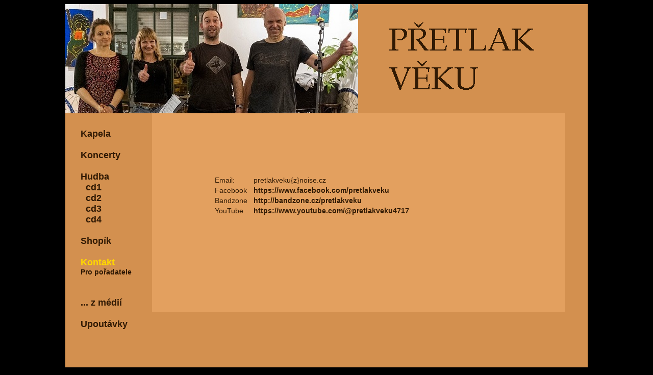

--- FILE ---
content_type: text/html
request_url: http://pretlakveku.cz/default.asp?akce=kontakt
body_size: 1498
content:

<html>
<head>
<title>Pretlak_veku</title>
<meta http-equiv="Content-Type" content="text/html; charset=windows-1250">
<link href="_styly.css" type=TEXT/CSS rel=STYLESHEET>
<script src="/js/i_fce.js" type="text/javascript" charset="windows-1250" ></script>
<script src="/js/jquery-1.7.2.min.js" type="text/javascript" charset="windows-1250" ></script>
</head>
<body>
<div id=main>
    <div id=head_main>
     <div id=h_foto><img src=i/h_vsichni.jpg /></div><img src=i/h_pretlak.gif /> 
    </div>
    <div id=body_main>
        <div id=menu>
        <a href="default.asp?akce=kapela">Kapela</a><br /><br /><a href="default.asp?akce=koncerty">Koncerty</a><br /><br /><b>Hudba</b><br /><a href="default.asp?akce=CD1">&nbsp;&nbsp;cd1</a><br /><a href="default.asp?akce=CD2">&nbsp;&nbsp;cd2</a><br /><a href="default.asp?akce=CD3">&nbsp;&nbsp;cd3</a><br /><a href="default.asp?akce=CD4">&nbsp;&nbsp;cd4</a><br /><br /><a href="/asp/shop.asp?aID=34">Shopík</a><br /><br /><a href="default.asp?akce=kontakt" class=gold>Kontakt</a><br /><a href="default.asp?akce=porad" style="font-size:14px;">Pro pořadatele</a><br /><br /><br /><a href="default.asp?akce=media">... z médií</a><br /><br /><a href="default.asp?akce=videa">Upoutávky</a><br /><br /></div><div id=txt><script type="text/javascript" charset="windows-1250">$("#txt").load("../asp/art.asp?aid=34&id=452 #shared-content"); </script></div>    
    </div>
    <div id=bottom_main>
         
    </div>
</div>
</body>
</html>

--- FILE ---
content_type: text/html; Charset=windows-1250
request_url: http://pretlakveku.cz/asp/art.asp?aid=34&id=452
body_size: 991
content:
<HTML>
<HEAD> 
<TITLE>přetlak věku-clanky</TITLE>
</HEAD>

<meta http-equiv="Content-Type" content="text/html; charset=windows-1250">
<link href="/pretlak/_styly.css" rel="stylesheet" type="text/css">
</head>

<body>

<div id=clanek>
<b>staly clanek pro zalozku Kontakt</b><br/>
<B>!!! nemazat !!!</B><br/>

<div id=shared-content>
<div style="margin:100px;">
<table>
<tr><td>Email: </td><td> </td>
<td>pretlakveku{z}noise.cz</td>
<tr><td>Facebook</td><td></td>
<td><a href=https://www.facebook.com/pretlakveku target=_new>https://www.facebook.com/pretlakveku</a></td></tr>
<tr><td>Bandzone</td><td></td>
<td><a href=http://bandzone.cz/pretlakveku target=_new>http://bandzone.cz/pretlakveku</a></td></tr>
<tr><td>YouTube</td><td></td>
<td><a href=https://www.youtube.com/@pretlakveku4717 target=_new>https://www.youtube.com/@pretlakveku4717</a></td></tr>
<tr><td colspan=3><br/></td></tr>


</table>

<br/><br/><br/>
</div>
</div>
</div>

</BODY>
</HTML>

--- FILE ---
content_type: text/css
request_url: http://pretlakveku.cz/_styly.css
body_size: 1090
content:

body {
	color: #311a04;
	background-color:Black;
	font-family: Arial;
	font-size: 14px;
	scrollbar-base-color: #d3904f;}

td {font-size: 14px;}

a 
{	color: #311a04;
	font-weight: bold;
 	text-decoration:none;}
a:hover 
{	color:#ffd700;}

.gold
{	color:#ffd700;}

#main
{   margin: 0 auto;
    width:1024px;
    background-color:#d3904f;}  
     
#mainBlack
{   margin: 0 auto;
    width:1024px;}   

#head_main
{   height:214px;    }

#h_foto
{   height:214px;
    width:595px;
    float:left; 
    overflow:auto; }

#menu
{   float:left;
    padding:30px;
    width:110px;
    font-size:18px;}
    
#txt
{	width:770px;
 	float:left;
 	padding: 20px;
 	background-color:#e3a05f;}
 	
#txt a
{   font-weight: bold;}
    	


#bottom_main
{	clear:both; 
	margin-left:40px;
	margin-right:40px;
	text-align:right;
	height:30px;
}

#muzika_cd
{   float: left;
    width: 580px;}
#muzika_pisne
{   float: right;
   }

#clanek
{   padding:40px;
    color:#e3a05f;}

.b
{   font-weight: bold;}
.g
{   color: #333333;}



--- FILE ---
content_type: application/x-javascript
request_url: http://pretlakveku.cz/js/i_fce.js
body_size: 2029
content:

function NewWin(dest,n,w,h,x,y) 
// otevre url dest v novem okne zadaneho nazvu n, sirky w, vysky h, na pozici x,y ************************ 
{ 
    options ='location=no,directories=no,toolbar=no,status=no,menubar=no,scrollbars=yes,resizable=yes, screenX='+x+',screenY='+y+',width='+w+',height='+h;
    newwindow=window.open(dest,n, options);
    newwindow.focus(); 
    return true;
}

function getTyp(zboziID)
{
    kl = 'zbTyp' + zboziID
 // alert(kl);
    var typBox = document.getElementById(kl);
    if (typBox != null)
    { var vtypBox = typBox.options[typBox.selectedIndex].value; }
    else
    { var vtypBox = '';}
//  alert('typ '+vtypBox)
    return vtypBox;
}

function isValidEmail()
{      
//kontrola emailu  
    if (window.RegExp) {     
        re = new RegExp('^[_a-zA-Z0-9\.\-]+@[_a-zA-Z0-9\.\-]+\.[a-zA-Z]{2,4}$');     
        if (!re.test(document.getElementById('email').value)) {    
          window.alert('Emailová adresa nemá správný formát');    
          return (false);   
        }     
    }
}

function ValidateInputShop(theForm) 
{
    if (theForm.jmeno.value == "" || theForm.jmeno.value == "" || theForm.prijmeni.value == "" || theForm.adresa.value == "") {
        alert("Vyplňte, prosím, všechny kontaktní údaje (jméno, příjmení, adresu i email).");
        theForm.jmeno.focus();
        return (false);
    }
    if (theForm.obj.value=="") {
        alert("Nevybrali jste si zboží ?!?");
        return (false);
    }
 //   valid = isValidEMail();
 //   if (valid == false) {
 //       alert("Byla vyplněna neplatná e-mailová adresa.");
 //       theForm.email.focus();
 //       return (false);
 //   }
    //kontrola emailu  
    if (window.RegExp) {
        re = new RegExp('^[_a-zA-Z0-9\.\-]+@[_a-zA-Z0-9\.\-]+\.[a-zA-Z]{2,4}$');
        if (!re.test(document.getElementById('email').value)) {
            window.alert('Prosím zadejte emailovou adresu ve správném formátu');
            return (false);
        }
    }
}